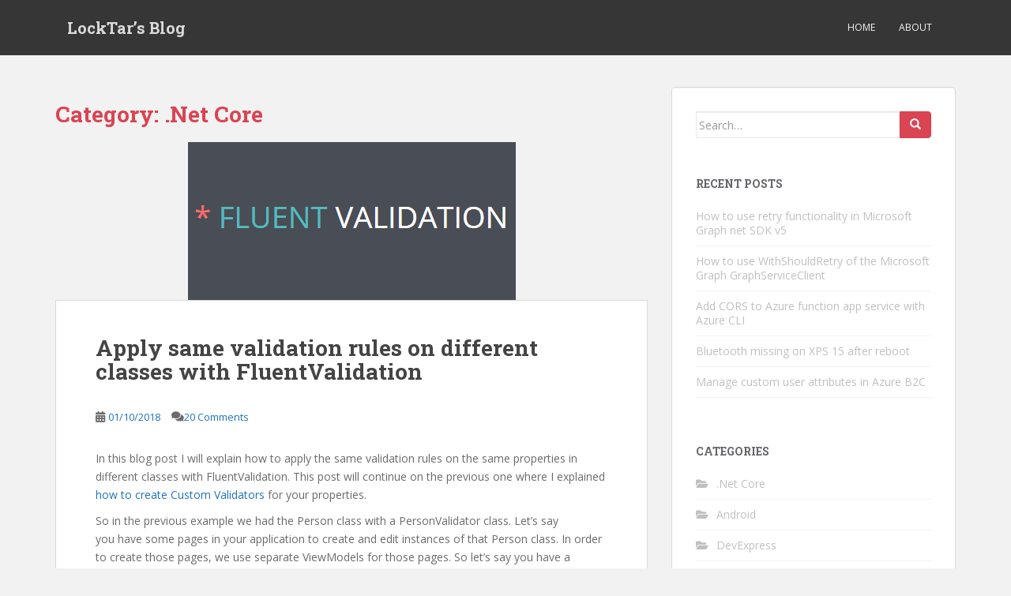

--- FILE ---
content_type: text/html; charset=UTF-8
request_url: https://www.locktar.nl/category/programming/net-core/
body_size: 15799
content:
<!doctype html>
<!--[if !IE]>
<html class="no-js non-ie" lang="en"> <![endif]-->
<!--[if IE 7 ]>
<html class="no-js ie7" lang="en"> <![endif]-->
<!--[if IE 8 ]>
<html class="no-js ie8" lang="en"> <![endif]-->
<!--[if IE 9 ]>
<html class="no-js ie9" lang="en"> <![endif]-->
<!--[if gt IE 9]><!-->
<html class="no-js" lang="en"> <!--<![endif]-->
<head>
<meta charset="UTF-8">
<meta name="viewport" content="width=device-width, initial-scale=1">
<meta name="theme-color" content="">
<link rel="profile" href="https://gmpg.org/xfn/11">

<title>.Net Core &#8211; LockTar&#8217;s Blog</title>
<meta name='robots' content='max-image-preview:large' />
	<style>img:is([sizes="auto" i], [sizes^="auto," i]) { contain-intrinsic-size: 3000px 1500px }</style>
	<link rel='dns-prefetch' href='//stats.wp.com' />
<link rel='dns-prefetch' href='//fonts.googleapis.com' />
<link rel='dns-prefetch' href='//v0.wordpress.com' />
<link rel='dns-prefetch' href='//jetpack.wordpress.com' />
<link rel='dns-prefetch' href='//s0.wp.com' />
<link rel='dns-prefetch' href='//public-api.wordpress.com' />
<link rel='dns-prefetch' href='//0.gravatar.com' />
<link rel='dns-prefetch' href='//1.gravatar.com' />
<link rel='dns-prefetch' href='//2.gravatar.com' />
<link rel='dns-prefetch' href='//widgets.wp.com' />
<link rel="alternate" type="application/rss+xml" title="LockTar&#039;s Blog &raquo; Feed" href="https://www.locktar.nl/feed/" />
<link rel="alternate" type="application/rss+xml" title="LockTar&#039;s Blog &raquo; Comments Feed" href="https://www.locktar.nl/comments/feed/" />
<link rel="alternate" type="application/rss+xml" title="LockTar&#039;s Blog &raquo; .Net Core Category Feed" href="https://www.locktar.nl/category/programming/net-core/feed/" />
		<!-- This site uses the Google Analytics by ExactMetrics plugin v8.3.2 - Using Analytics tracking - https://www.exactmetrics.com/ -->
		<!-- Note: ExactMetrics is not currently configured on this site. The site owner needs to authenticate with Google Analytics in the ExactMetrics settings panel. -->
					<!-- No tracking code set -->
				<!-- / Google Analytics by ExactMetrics -->
		<script type="text/javascript">
/* <![CDATA[ */
window._wpemojiSettings = {"baseUrl":"https:\/\/s.w.org\/images\/core\/emoji\/15.0.3\/72x72\/","ext":".png","svgUrl":"https:\/\/s.w.org\/images\/core\/emoji\/15.0.3\/svg\/","svgExt":".svg","source":{"concatemoji":"https:\/\/www.locktar.nl\/wp-includes\/js\/wp-emoji-release.min.js?ver=6.7.4"}};
/*! This file is auto-generated */
!function(i,n){var o,s,e;function c(e){try{var t={supportTests:e,timestamp:(new Date).valueOf()};sessionStorage.setItem(o,JSON.stringify(t))}catch(e){}}function p(e,t,n){e.clearRect(0,0,e.canvas.width,e.canvas.height),e.fillText(t,0,0);var t=new Uint32Array(e.getImageData(0,0,e.canvas.width,e.canvas.height).data),r=(e.clearRect(0,0,e.canvas.width,e.canvas.height),e.fillText(n,0,0),new Uint32Array(e.getImageData(0,0,e.canvas.width,e.canvas.height).data));return t.every(function(e,t){return e===r[t]})}function u(e,t,n){switch(t){case"flag":return n(e,"\ud83c\udff3\ufe0f\u200d\u26a7\ufe0f","\ud83c\udff3\ufe0f\u200b\u26a7\ufe0f")?!1:!n(e,"\ud83c\uddfa\ud83c\uddf3","\ud83c\uddfa\u200b\ud83c\uddf3")&&!n(e,"\ud83c\udff4\udb40\udc67\udb40\udc62\udb40\udc65\udb40\udc6e\udb40\udc67\udb40\udc7f","\ud83c\udff4\u200b\udb40\udc67\u200b\udb40\udc62\u200b\udb40\udc65\u200b\udb40\udc6e\u200b\udb40\udc67\u200b\udb40\udc7f");case"emoji":return!n(e,"\ud83d\udc26\u200d\u2b1b","\ud83d\udc26\u200b\u2b1b")}return!1}function f(e,t,n){var r="undefined"!=typeof WorkerGlobalScope&&self instanceof WorkerGlobalScope?new OffscreenCanvas(300,150):i.createElement("canvas"),a=r.getContext("2d",{willReadFrequently:!0}),o=(a.textBaseline="top",a.font="600 32px Arial",{});return e.forEach(function(e){o[e]=t(a,e,n)}),o}function t(e){var t=i.createElement("script");t.src=e,t.defer=!0,i.head.appendChild(t)}"undefined"!=typeof Promise&&(o="wpEmojiSettingsSupports",s=["flag","emoji"],n.supports={everything:!0,everythingExceptFlag:!0},e=new Promise(function(e){i.addEventListener("DOMContentLoaded",e,{once:!0})}),new Promise(function(t){var n=function(){try{var e=JSON.parse(sessionStorage.getItem(o));if("object"==typeof e&&"number"==typeof e.timestamp&&(new Date).valueOf()<e.timestamp+604800&&"object"==typeof e.supportTests)return e.supportTests}catch(e){}return null}();if(!n){if("undefined"!=typeof Worker&&"undefined"!=typeof OffscreenCanvas&&"undefined"!=typeof URL&&URL.createObjectURL&&"undefined"!=typeof Blob)try{var e="postMessage("+f.toString()+"("+[JSON.stringify(s),u.toString(),p.toString()].join(",")+"));",r=new Blob([e],{type:"text/javascript"}),a=new Worker(URL.createObjectURL(r),{name:"wpTestEmojiSupports"});return void(a.onmessage=function(e){c(n=e.data),a.terminate(),t(n)})}catch(e){}c(n=f(s,u,p))}t(n)}).then(function(e){for(var t in e)n.supports[t]=e[t],n.supports.everything=n.supports.everything&&n.supports[t],"flag"!==t&&(n.supports.everythingExceptFlag=n.supports.everythingExceptFlag&&n.supports[t]);n.supports.everythingExceptFlag=n.supports.everythingExceptFlag&&!n.supports.flag,n.DOMReady=!1,n.readyCallback=function(){n.DOMReady=!0}}).then(function(){return e}).then(function(){var e;n.supports.everything||(n.readyCallback(),(e=n.source||{}).concatemoji?t(e.concatemoji):e.wpemoji&&e.twemoji&&(t(e.twemoji),t(e.wpemoji)))}))}((window,document),window._wpemojiSettings);
/* ]]> */
</script>
<style id='wp-emoji-styles-inline-css' type='text/css'>

	img.wp-smiley, img.emoji {
		display: inline !important;
		border: none !important;
		box-shadow: none !important;
		height: 1em !important;
		width: 1em !important;
		margin: 0 0.07em !important;
		vertical-align: -0.1em !important;
		background: none !important;
		padding: 0 !important;
	}
</style>
<link rel='stylesheet' id='wp-block-library-css' href='https://www.locktar.nl/wp-includes/css/dist/block-library/style.min.css?ver=6.7.4' type='text/css' media='all' />
<link rel='stylesheet' id='mediaelement-css' href='https://www.locktar.nl/wp-includes/js/mediaelement/mediaelementplayer-legacy.min.css?ver=4.2.17' type='text/css' media='all' />
<link rel='stylesheet' id='wp-mediaelement-css' href='https://www.locktar.nl/wp-includes/js/mediaelement/wp-mediaelement.min.css?ver=6.7.4' type='text/css' media='all' />
<style id='jetpack-sharing-buttons-style-inline-css' type='text/css'>
.jetpack-sharing-buttons__services-list{display:flex;flex-direction:row;flex-wrap:wrap;gap:0;list-style-type:none;margin:5px;padding:0}.jetpack-sharing-buttons__services-list.has-small-icon-size{font-size:12px}.jetpack-sharing-buttons__services-list.has-normal-icon-size{font-size:16px}.jetpack-sharing-buttons__services-list.has-large-icon-size{font-size:24px}.jetpack-sharing-buttons__services-list.has-huge-icon-size{font-size:36px}@media print{.jetpack-sharing-buttons__services-list{display:none!important}}.editor-styles-wrapper .wp-block-jetpack-sharing-buttons{gap:0;padding-inline-start:0}ul.jetpack-sharing-buttons__services-list.has-background{padding:1.25em 2.375em}
</style>
<style id='classic-theme-styles-inline-css' type='text/css'>
/*! This file is auto-generated */
.wp-block-button__link{color:#fff;background-color:#32373c;border-radius:9999px;box-shadow:none;text-decoration:none;padding:calc(.667em + 2px) calc(1.333em + 2px);font-size:1.125em}.wp-block-file__button{background:#32373c;color:#fff;text-decoration:none}
</style>
<style id='global-styles-inline-css' type='text/css'>
:root{--wp--preset--aspect-ratio--square: 1;--wp--preset--aspect-ratio--4-3: 4/3;--wp--preset--aspect-ratio--3-4: 3/4;--wp--preset--aspect-ratio--3-2: 3/2;--wp--preset--aspect-ratio--2-3: 2/3;--wp--preset--aspect-ratio--16-9: 16/9;--wp--preset--aspect-ratio--9-16: 9/16;--wp--preset--color--black: #000000;--wp--preset--color--cyan-bluish-gray: #abb8c3;--wp--preset--color--white: #ffffff;--wp--preset--color--pale-pink: #f78da7;--wp--preset--color--vivid-red: #cf2e2e;--wp--preset--color--luminous-vivid-orange: #ff6900;--wp--preset--color--luminous-vivid-amber: #fcb900;--wp--preset--color--light-green-cyan: #7bdcb5;--wp--preset--color--vivid-green-cyan: #00d084;--wp--preset--color--pale-cyan-blue: #8ed1fc;--wp--preset--color--vivid-cyan-blue: #0693e3;--wp--preset--color--vivid-purple: #9b51e0;--wp--preset--gradient--vivid-cyan-blue-to-vivid-purple: linear-gradient(135deg,rgba(6,147,227,1) 0%,rgb(155,81,224) 100%);--wp--preset--gradient--light-green-cyan-to-vivid-green-cyan: linear-gradient(135deg,rgb(122,220,180) 0%,rgb(0,208,130) 100%);--wp--preset--gradient--luminous-vivid-amber-to-luminous-vivid-orange: linear-gradient(135deg,rgba(252,185,0,1) 0%,rgba(255,105,0,1) 100%);--wp--preset--gradient--luminous-vivid-orange-to-vivid-red: linear-gradient(135deg,rgba(255,105,0,1) 0%,rgb(207,46,46) 100%);--wp--preset--gradient--very-light-gray-to-cyan-bluish-gray: linear-gradient(135deg,rgb(238,238,238) 0%,rgb(169,184,195) 100%);--wp--preset--gradient--cool-to-warm-spectrum: linear-gradient(135deg,rgb(74,234,220) 0%,rgb(151,120,209) 20%,rgb(207,42,186) 40%,rgb(238,44,130) 60%,rgb(251,105,98) 80%,rgb(254,248,76) 100%);--wp--preset--gradient--blush-light-purple: linear-gradient(135deg,rgb(255,206,236) 0%,rgb(152,150,240) 100%);--wp--preset--gradient--blush-bordeaux: linear-gradient(135deg,rgb(254,205,165) 0%,rgb(254,45,45) 50%,rgb(107,0,62) 100%);--wp--preset--gradient--luminous-dusk: linear-gradient(135deg,rgb(255,203,112) 0%,rgb(199,81,192) 50%,rgb(65,88,208) 100%);--wp--preset--gradient--pale-ocean: linear-gradient(135deg,rgb(255,245,203) 0%,rgb(182,227,212) 50%,rgb(51,167,181) 100%);--wp--preset--gradient--electric-grass: linear-gradient(135deg,rgb(202,248,128) 0%,rgb(113,206,126) 100%);--wp--preset--gradient--midnight: linear-gradient(135deg,rgb(2,3,129) 0%,rgb(40,116,252) 100%);--wp--preset--font-size--small: 13px;--wp--preset--font-size--medium: 20px;--wp--preset--font-size--large: 36px;--wp--preset--font-size--x-large: 42px;--wp--preset--spacing--20: 0.44rem;--wp--preset--spacing--30: 0.67rem;--wp--preset--spacing--40: 1rem;--wp--preset--spacing--50: 1.5rem;--wp--preset--spacing--60: 2.25rem;--wp--preset--spacing--70: 3.38rem;--wp--preset--spacing--80: 5.06rem;--wp--preset--shadow--natural: 6px 6px 9px rgba(0, 0, 0, 0.2);--wp--preset--shadow--deep: 12px 12px 50px rgba(0, 0, 0, 0.4);--wp--preset--shadow--sharp: 6px 6px 0px rgba(0, 0, 0, 0.2);--wp--preset--shadow--outlined: 6px 6px 0px -3px rgba(255, 255, 255, 1), 6px 6px rgba(0, 0, 0, 1);--wp--preset--shadow--crisp: 6px 6px 0px rgba(0, 0, 0, 1);}:where(.is-layout-flex){gap: 0.5em;}:where(.is-layout-grid){gap: 0.5em;}body .is-layout-flex{display: flex;}.is-layout-flex{flex-wrap: wrap;align-items: center;}.is-layout-flex > :is(*, div){margin: 0;}body .is-layout-grid{display: grid;}.is-layout-grid > :is(*, div){margin: 0;}:where(.wp-block-columns.is-layout-flex){gap: 2em;}:where(.wp-block-columns.is-layout-grid){gap: 2em;}:where(.wp-block-post-template.is-layout-flex){gap: 1.25em;}:where(.wp-block-post-template.is-layout-grid){gap: 1.25em;}.has-black-color{color: var(--wp--preset--color--black) !important;}.has-cyan-bluish-gray-color{color: var(--wp--preset--color--cyan-bluish-gray) !important;}.has-white-color{color: var(--wp--preset--color--white) !important;}.has-pale-pink-color{color: var(--wp--preset--color--pale-pink) !important;}.has-vivid-red-color{color: var(--wp--preset--color--vivid-red) !important;}.has-luminous-vivid-orange-color{color: var(--wp--preset--color--luminous-vivid-orange) !important;}.has-luminous-vivid-amber-color{color: var(--wp--preset--color--luminous-vivid-amber) !important;}.has-light-green-cyan-color{color: var(--wp--preset--color--light-green-cyan) !important;}.has-vivid-green-cyan-color{color: var(--wp--preset--color--vivid-green-cyan) !important;}.has-pale-cyan-blue-color{color: var(--wp--preset--color--pale-cyan-blue) !important;}.has-vivid-cyan-blue-color{color: var(--wp--preset--color--vivid-cyan-blue) !important;}.has-vivid-purple-color{color: var(--wp--preset--color--vivid-purple) !important;}.has-black-background-color{background-color: var(--wp--preset--color--black) !important;}.has-cyan-bluish-gray-background-color{background-color: var(--wp--preset--color--cyan-bluish-gray) !important;}.has-white-background-color{background-color: var(--wp--preset--color--white) !important;}.has-pale-pink-background-color{background-color: var(--wp--preset--color--pale-pink) !important;}.has-vivid-red-background-color{background-color: var(--wp--preset--color--vivid-red) !important;}.has-luminous-vivid-orange-background-color{background-color: var(--wp--preset--color--luminous-vivid-orange) !important;}.has-luminous-vivid-amber-background-color{background-color: var(--wp--preset--color--luminous-vivid-amber) !important;}.has-light-green-cyan-background-color{background-color: var(--wp--preset--color--light-green-cyan) !important;}.has-vivid-green-cyan-background-color{background-color: var(--wp--preset--color--vivid-green-cyan) !important;}.has-pale-cyan-blue-background-color{background-color: var(--wp--preset--color--pale-cyan-blue) !important;}.has-vivid-cyan-blue-background-color{background-color: var(--wp--preset--color--vivid-cyan-blue) !important;}.has-vivid-purple-background-color{background-color: var(--wp--preset--color--vivid-purple) !important;}.has-black-border-color{border-color: var(--wp--preset--color--black) !important;}.has-cyan-bluish-gray-border-color{border-color: var(--wp--preset--color--cyan-bluish-gray) !important;}.has-white-border-color{border-color: var(--wp--preset--color--white) !important;}.has-pale-pink-border-color{border-color: var(--wp--preset--color--pale-pink) !important;}.has-vivid-red-border-color{border-color: var(--wp--preset--color--vivid-red) !important;}.has-luminous-vivid-orange-border-color{border-color: var(--wp--preset--color--luminous-vivid-orange) !important;}.has-luminous-vivid-amber-border-color{border-color: var(--wp--preset--color--luminous-vivid-amber) !important;}.has-light-green-cyan-border-color{border-color: var(--wp--preset--color--light-green-cyan) !important;}.has-vivid-green-cyan-border-color{border-color: var(--wp--preset--color--vivid-green-cyan) !important;}.has-pale-cyan-blue-border-color{border-color: var(--wp--preset--color--pale-cyan-blue) !important;}.has-vivid-cyan-blue-border-color{border-color: var(--wp--preset--color--vivid-cyan-blue) !important;}.has-vivid-purple-border-color{border-color: var(--wp--preset--color--vivid-purple) !important;}.has-vivid-cyan-blue-to-vivid-purple-gradient-background{background: var(--wp--preset--gradient--vivid-cyan-blue-to-vivid-purple) !important;}.has-light-green-cyan-to-vivid-green-cyan-gradient-background{background: var(--wp--preset--gradient--light-green-cyan-to-vivid-green-cyan) !important;}.has-luminous-vivid-amber-to-luminous-vivid-orange-gradient-background{background: var(--wp--preset--gradient--luminous-vivid-amber-to-luminous-vivid-orange) !important;}.has-luminous-vivid-orange-to-vivid-red-gradient-background{background: var(--wp--preset--gradient--luminous-vivid-orange-to-vivid-red) !important;}.has-very-light-gray-to-cyan-bluish-gray-gradient-background{background: var(--wp--preset--gradient--very-light-gray-to-cyan-bluish-gray) !important;}.has-cool-to-warm-spectrum-gradient-background{background: var(--wp--preset--gradient--cool-to-warm-spectrum) !important;}.has-blush-light-purple-gradient-background{background: var(--wp--preset--gradient--blush-light-purple) !important;}.has-blush-bordeaux-gradient-background{background: var(--wp--preset--gradient--blush-bordeaux) !important;}.has-luminous-dusk-gradient-background{background: var(--wp--preset--gradient--luminous-dusk) !important;}.has-pale-ocean-gradient-background{background: var(--wp--preset--gradient--pale-ocean) !important;}.has-electric-grass-gradient-background{background: var(--wp--preset--gradient--electric-grass) !important;}.has-midnight-gradient-background{background: var(--wp--preset--gradient--midnight) !important;}.has-small-font-size{font-size: var(--wp--preset--font-size--small) !important;}.has-medium-font-size{font-size: var(--wp--preset--font-size--medium) !important;}.has-large-font-size{font-size: var(--wp--preset--font-size--large) !important;}.has-x-large-font-size{font-size: var(--wp--preset--font-size--x-large) !important;}
:where(.wp-block-post-template.is-layout-flex){gap: 1.25em;}:where(.wp-block-post-template.is-layout-grid){gap: 1.25em;}
:where(.wp-block-columns.is-layout-flex){gap: 2em;}:where(.wp-block-columns.is-layout-grid){gap: 2em;}
:root :where(.wp-block-pullquote){font-size: 1.5em;line-height: 1.6;}
</style>
<link rel='stylesheet' id='sparkling-bootstrap-css' href='https://www.locktar.nl/wp-content/themes/sparkling/assets/css/bootstrap.min.css?ver=6.7.4' type='text/css' media='all' />
<link rel='stylesheet' id='sparkling-icons-css' href='https://www.locktar.nl/wp-content/themes/sparkling/assets/css/fontawesome-all.min.css?ver=5.1.1.' type='text/css' media='all' />
<link rel='stylesheet' id='sparkling-fonts-css' href='//fonts.googleapis.com/css?family=Open+Sans%3A400italic%2C400%2C600%2C700%7CRoboto+Slab%3A400%2C300%2C700&#038;ver=6.7.4' type='text/css' media='all' />
<link rel='stylesheet' id='sparkling-style-css' href='https://www.locktar.nl/wp-content/themes/sparkling/style.css?ver=2.4.2' type='text/css' media='all' />
<link rel='stylesheet' id='jetpack_likes-css' href='https://www.locktar.nl/wp-content/plugins/jetpack/modules/likes/style.css?ver=14.3' type='text/css' media='all' />
<style id='akismet-widget-style-inline-css' type='text/css'>

			.a-stats {
				--akismet-color-mid-green: #357b49;
				--akismet-color-white: #fff;
				--akismet-color-light-grey: #f6f7f7;

				max-width: 350px;
				width: auto;
			}

			.a-stats * {
				all: unset;
				box-sizing: border-box;
			}

			.a-stats strong {
				font-weight: 600;
			}

			.a-stats a.a-stats__link,
			.a-stats a.a-stats__link:visited,
			.a-stats a.a-stats__link:active {
				background: var(--akismet-color-mid-green);
				border: none;
				box-shadow: none;
				border-radius: 8px;
				color: var(--akismet-color-white);
				cursor: pointer;
				display: block;
				font-family: -apple-system, BlinkMacSystemFont, 'Segoe UI', 'Roboto', 'Oxygen-Sans', 'Ubuntu', 'Cantarell', 'Helvetica Neue', sans-serif;
				font-weight: 500;
				padding: 12px;
				text-align: center;
				text-decoration: none;
				transition: all 0.2s ease;
			}

			/* Extra specificity to deal with TwentyTwentyOne focus style */
			.widget .a-stats a.a-stats__link:focus {
				background: var(--akismet-color-mid-green);
				color: var(--akismet-color-white);
				text-decoration: none;
			}

			.a-stats a.a-stats__link:hover {
				filter: brightness(110%);
				box-shadow: 0 4px 12px rgba(0, 0, 0, 0.06), 0 0 2px rgba(0, 0, 0, 0.16);
			}

			.a-stats .count {
				color: var(--akismet-color-white);
				display: block;
				font-size: 1.5em;
				line-height: 1.4;
				padding: 0 13px;
				white-space: nowrap;
			}
		
</style>
<link rel='stylesheet' id='jetpack-subscriptions-css' href='https://www.locktar.nl/wp-content/plugins/jetpack/modules/subscriptions/subscriptions.css?ver=14.3' type='text/css' media='all' />
<link rel='stylesheet' id='enlighterjs-css' href='https://www.locktar.nl/wp-content/plugins/enlighter/cache/enlighterjs.min.css?ver=QEg/3zjhU9iLclQ' type='text/css' media='all' />
<script type="text/javascript" src="https://www.locktar.nl/wp-includes/js/jquery/jquery.min.js?ver=3.7.1" id="jquery-core-js"></script>
<script type="text/javascript" src="https://www.locktar.nl/wp-includes/js/jquery/jquery-migrate.min.js?ver=3.4.1" id="jquery-migrate-js"></script>
<script type="text/javascript" src="https://www.locktar.nl/wp-content/themes/sparkling/assets/js/vendor/bootstrap.min.js?ver=6.7.4" id="sparkling-bootstrapjs-js"></script>
<script type="text/javascript" src="https://www.locktar.nl/wp-content/themes/sparkling/assets/js/functions.js?ver=20180503" id="sparkling-functions-js"></script>
<link rel="https://api.w.org/" href="https://www.locktar.nl/wp-json/" /><link rel="alternate" title="JSON" type="application/json" href="https://www.locktar.nl/wp-json/wp/v2/categories/158" /><link rel="EditURI" type="application/rsd+xml" title="RSD" href="https://www.locktar.nl/xmlrpc.php?rsd" />
<meta name="generator" content="WordPress 6.7.4" />
	<style>img#wpstats{display:none}</style>
		<style type="text/css">a, #infinite-handle span, #secondary .widget .post-content a, .entry-meta a {color:#1e73be}a:hover, a:focus, a:active, #secondary .widget .post-content a:hover, #secondary .widget .post-content a:focus, .woocommerce nav.woocommerce-pagination ul li a:focus, .woocommerce nav.woocommerce-pagination ul li a:hover, .woocommerce nav.woocommerce-pagination ul li span.current, #secondary .widget a:hover, #secondary .widget a:focus {color: #0769bf;}.navbar-default .navbar-nav > li:hover > a, .navbar-default .navbar-nav > li:focus-within > a, .navbar-nav > li:hover > .caret, .navbar-nav > li:focus-within > .caret, .navbar-default .navbar-nav.sparkling-mobile-menu > li.open > a, .navbar-default .navbar-nav.sparkling-mobile-menu > li.open > .caret, .navbar-default .navbar-nav > li:hover, .navbar-default .navbar-nav > li:focus-within, .navbar-default .navbar-nav > .active > a, .navbar-default .navbar-nav > .active > .caret, .navbar-default .navbar-nav > .active > a:hover, .navbar-default .navbar-nav > .active > a:focus, .navbar-default .navbar-nav > li > a:hover, .navbar-default .navbar-nav > li > a:focus, .navbar-default .navbar-nav > .open > a, .navbar-default .navbar-nav > .open > a:hover, .navbar-default .navbar-nav > .open > a:focus {color: #1e73be;}@media (max-width: 767px){ .navbar-default .navbar-nav > li.open > a, .navbar-default .navbar-nav > li.open > .caret { color: #1e73be !important; } }body, .entry-content {color:#6B6B6B}.entry-content {font-family: Open Sans;}.entry-content {font-size:14px}.entry-content {font-weight:normal}</style><style type="text/css">.recentcomments a{display:inline !important;padding:0 !important;margin:0 !important;}</style>		<style type="text/css">
				.navbar > .container .navbar-brand {
			color: #dadada;
		}
		</style>
	
<!-- Jetpack Open Graph Tags -->
<meta property="og:type" content="website" />
<meta property="og:title" content=".Net Core &#8211; LockTar&#8217;s Blog" />
<meta property="og:url" content="https://www.locktar.nl/category/programming/net-core/" />
<meta property="og:site_name" content="LockTar&#039;s Blog" />
<meta property="og:image" content="https://www.locktar.nl/wp-content/uploads/2018/02/Favicon.png" />
<meta property="og:image:width" content="255" />
<meta property="og:image:height" content="255" />
<meta property="og:image:alt" content="" />

<!-- End Jetpack Open Graph Tags -->
<link rel="icon" href="https://www.locktar.nl/wp-content/uploads/2018/02/Favicon-60x60.png" sizes="32x32" />
<link rel="icon" href="https://www.locktar.nl/wp-content/uploads/2018/02/Favicon.png" sizes="192x192" />
<link rel="apple-touch-icon" href="https://www.locktar.nl/wp-content/uploads/2018/02/Favicon.png" />
<meta name="msapplication-TileImage" content="https://www.locktar.nl/wp-content/uploads/2018/02/Favicon.png" />

</head>

<body class="archive category category-net-core category-158">
	<a class="sr-only sr-only-focusable" href="#content">Skip to main content</a>
<div id="page" class="hfeed site">

	<header id="masthead" class="site-header" role="banner">
		<nav class="navbar navbar-default
		" role="navigation">
			<div class="container">
				<div class="row">
					<div class="site-navigation-inner col-sm-12">
						<div class="navbar-header">


														<div id="logo">
															<p class="site-name">																		<a class="navbar-brand" href="https://www.locktar.nl/" title="LockTar&#8217;s Blog" rel="home">LockTar&#8217;s Blog</a>
																</p>																													</div><!-- end of #logo -->

							<button type="button" class="btn navbar-toggle" data-toggle="collapse" data-target=".navbar-ex1-collapse">
								<span class="sr-only">Toggle navigation</span>
								<span class="icon-bar"></span>
								<span class="icon-bar"></span>
								<span class="icon-bar"></span>
							</button>
						</div>



						<div class="collapse navbar-collapse navbar-ex1-collapse"><ul id="menu-menu" class="nav navbar-nav"><li id="menu-item-485" class="menu-item menu-item-type-custom menu-item-object-custom menu-item-485"><a href="https://locktar.nl">Home</a></li>
<li id="menu-item-282" class="menu-item menu-item-type-post_type menu-item-object-page menu-item-282"><a title="About Ralph Jansen" href="https://www.locktar.nl/about/">About</a></li>
</ul></div>


					</div>
				</div>
			</div>
		</nav><!-- .site-navigation -->
	</header><!-- #masthead -->

	<div id="content" class="site-content">

		<div class="top-section">
								</div>

		<div class="container main-content-area">
						<div class="row pull-left">
				<div class="main-content-inner col-sm-12 col-md-8">

	 <div id="primary" class="content-area">
		 <main id="main" class="site-main" role="main">

			
				<header class="page-header">
					<h1 class="page-title">Category: <span>.Net Core</span></h1>				</header><!-- .page-header -->

				
<article id="post-643" class="post-643 post type-post status-publish format-standard has-post-thumbnail hentry category-net-core tag-asp-net-core tag-fluentvalidation">
	<div class="blog-item-wrap">
				<a href="https://www.locktar.nl/programming/net-core/apply-same-validation-rules-on-different-classes-with-fluentvalidation/" title="Apply same validation rules on different classes with FluentValidation" >
				<img width="415" height="200" src="https://www.locktar.nl/wp-content/uploads/2018/07/FluentValidation.png" class="single-featured wp-post-image" alt="" decoding="async" fetchpriority="high" srcset="https://www.locktar.nl/wp-content/uploads/2018/07/FluentValidation.png 415w, https://www.locktar.nl/wp-content/uploads/2018/07/FluentValidation-300x145.png 300w" sizes="(max-width: 415px) 100vw, 415px" />			</a>
		<div class="post-inner-content">
			<header class="entry-header page-header">

				<h2 class="entry-title"><a href="https://www.locktar.nl/programming/net-core/apply-same-validation-rules-on-different-classes-with-fluentvalidation/" rel="bookmark">Apply same validation rules on different classes with FluentValidation</a></h2>

								<div class="entry-meta">
					<span class="posted-on"><i class="fa fa-calendar-alt"></i> <a href="https://www.locktar.nl/programming/net-core/apply-same-validation-rules-on-different-classes-with-fluentvalidation/" rel="bookmark"><time class="entry-date published" datetime="2018-10-01T09:19:05+02:00">01/10/2018</time><time class="updated" datetime="2021-06-02T09:03:57+02:00">02/06/2021</time></a></span><span class="byline"> <i class="fa fa-user"></i> <span class="author vcard"><a class="url fn n" href="https://www.locktar.nl/author/admin/">Ralph Jansen</a></span></span>				<span class="comments-link"><i class="fa fa-comments"></i><a href="https://www.locktar.nl/programming/net-core/apply-same-validation-rules-on-different-classes-with-fluentvalidation/#comments">20 Comments</a></span>
				
				
				</div><!-- .entry-meta -->
							</header><!-- .entry-header -->

						<div class="entry-content">

				
<p>In this blog post I will explain how to apply the same validation rules on the same properties in different classes with FluentValidation. This post will continue on the previous one where I explained <a href="https://www.locktar.nl/programming/net-core/creating-custom-validators-with-fluentvalidation/">how to create Custom Validators</a> for your properties.</p>



<p>So in the previous example we had the Person class with a PersonValidator class. Let&#8217;s say you&nbsp;have some pages in your application to create and edit instances of that Person class. In order to create those pages, we use separate ViewModels for those pages. So let&#8217;s say you have a PersonCreateViewModel and a PersonEditViewModel. In this way, you have 3 classes with the same validation rules, because in example the property FirstName is the same in all those classes. If the validation rules of the FirstName changes (in example the MaxLength changes) you have to change the rules on 3 different places. If you forget to change it on one place a new bug is introduced.</p>



<h2 class="wp-block-heading">Reuse validators for property</h2>



<p>In order to reuse the validators we are going to extend the&nbsp;static CustomValidators class from our <a href="https://www.locktar.nl/programming/net-core/creating-custom-validators-with-fluentvalidation/">previous post</a>. Again we are creating an extension method but now for the FirstName property. We put all the validation rules that we have for this FirstName in this custom validator. The end result will than be the following:</p>



<pre class="EnlighterJSRAW" data-enlighter-language="csharp" data-enlighter-theme="" data-enlighter-highlight="" data-enlighter-linenumbers="" data-enlighter-lineoffset="" data-enlighter-title="" data-enlighter-group="">public static IRuleBuilderOptions&amp;lt;T, string&amp;gt; FirstNameValidation&amp;lt;T&amp;gt;(this IRuleBuilder&amp;lt;T, string&amp;gt; rule)
{
    return rule
        .NotEmpty()
        .NotNull()
        .MaximumLength(30)
        .NotStartWithWhiteSpace()
        .NotEndWithWhiteSpace();
}</pre>



<p>We can now change the&nbsp;PersonValidator (and&nbsp;PersonCreateViewModel and PersonEditViewModel) to use the power of the new FirstNameValidation extension method. The end result will than be the following:</p>



<pre class="EnlighterJSRAW" data-enlighter-language="csharp" data-enlighter-theme="" data-enlighter-highlight="" data-enlighter-linenumbers="" data-enlighter-lineoffset="" data-enlighter-title="" data-enlighter-group="">public class PersonValidator : AbstractValidator&amp;lt;Person&amp;gt;
{
    public PersonValidator()
    {        
        RuleFor(e =&amp;gt; e.FirstName).FirstNameValidation();
        RuleFor(e =&amp;gt; e.LastName).LastNameValidation();
    }
}</pre>



<p>The PersonValidator class is now smaller and easier to read. The cool thing as well is that you can combine your custom FirstNameValidation extension method with your other extension methods as well. So when you have in example slightly different validation rules for your create and edit viewmodels you can use in example the FirstNameValidation method for the generic rules and add the specific rules in the particular validator class. See the following example where the edit viewmodel has extra validation rules:</p>



<pre class="EnlighterJSRAW" data-enlighter-language="csharp" data-enlighter-theme="" data-enlighter-highlight="" data-enlighter-linenumbers="" data-enlighter-lineoffset="" data-enlighter-title="" data-enlighter-group="">public class PersonCreateViewModelValidator : AbstractValidator&amp;lt;PersonCreateViewModel&amp;gt;
{
    public PersonValidator()
    {        
        RuleFor(e =&amp;gt; e.FirstName).FirstNameValidation();
        RuleFor(e =&amp;gt; e.LastName).LastNameValidation();
    }
}

public class PersonEditViewModelValidator : AbstractValidator&amp;lt;PersonEditViewModel&amp;gt;
{
    public PersonValidator()
    {        
        RuleFor(e =&amp;gt; e.FirstName).FirstNameValidation().NotContainWhiteSpace();
        RuleFor(e =&amp;gt; e.LastName).LastNameValidation();
    }
}</pre>



<h2 class="wp-block-heading">Conclusion</h2>



<p>Reusing validators saves you a lot of time and duplicate code. This will eventually result in less bugs. Nice is as well that your validator classes like the PersonValidator class is easier to read because it isn&#8217;t that long.</p>

							</div><!-- .entry-content -->
					</div>
	</div>
</article><!-- #post-## -->

<article id="post-640" class="post-640 post type-post status-publish format-standard has-post-thumbnail hentry category-net-core tag-asp-net-core tag-fluentvalidation">
	<div class="blog-item-wrap">
				<a href="https://www.locktar.nl/programming/net-core/creating-custom-validators-with-fluentvalidation/" title="Creating custom validators with FluentValidation" >
				<img width="415" height="200" src="https://www.locktar.nl/wp-content/uploads/2018/07/FluentValidation.png" class="single-featured wp-post-image" alt="" decoding="async" srcset="https://www.locktar.nl/wp-content/uploads/2018/07/FluentValidation.png 415w, https://www.locktar.nl/wp-content/uploads/2018/07/FluentValidation-300x145.png 300w" sizes="(max-width: 415px) 100vw, 415px" />			</a>
		<div class="post-inner-content">
			<header class="entry-header page-header">

				<h2 class="entry-title"><a href="https://www.locktar.nl/programming/net-core/creating-custom-validators-with-fluentvalidation/" rel="bookmark">Creating custom validators with FluentValidation</a></h2>

								<div class="entry-meta">
					<span class="posted-on"><i class="fa fa-calendar-alt"></i> <a href="https://www.locktar.nl/programming/net-core/creating-custom-validators-with-fluentvalidation/" rel="bookmark"><time class="entry-date published" datetime="2018-09-21T12:58:32+02:00">21/09/2018</time><time class="updated" datetime="2021-06-02T09:32:14+02:00">02/06/2021</time></a></span><span class="byline"> <i class="fa fa-user"></i> <span class="author vcard"><a class="url fn n" href="https://www.locktar.nl/author/admin/">Ralph Jansen</a></span></span>				<span class="comments-link"><i class="fa fa-comments"></i><a href="https://www.locktar.nl/programming/net-core/creating-custom-validators-with-fluentvalidation/#comments">2 Comments</a></span>
				
				
				</div><!-- .entry-meta -->
							</header><!-- .entry-header -->

						<div class="entry-content">

				
<p>This blog post will explain how creating custom validators with FluentValidation. A while back I wrote a blog post about <a href="https://www.locktar.nl/programming/net-core/fluentvalidation-in-asp-net-core/">how to start with FluentValidation</a> in your project. In this post we will continue on that foundation.</p>



<p>Let&#8217;s say in example you have the class Person.</p>



<pre class="EnlighterJSRAW" data-enlighter-language="csharp" data-enlighter-theme="" data-enlighter-highlight="" data-enlighter-linenumbers="" data-enlighter-lineoffset="" data-enlighter-title="" data-enlighter-group="">public class Person {
    public int Id { get; set; }     
    public string FirstName { get; set; }     
    public string LastName { get; set; }     
    public DateTime BirthDay { get; set; } 
}</pre>



<p>You need to validate that Person class. So let&#8217;s say, you want to validate the FirstName and LastName property. Those properties are similar to each other because both are name and a string so both could have the same (custom) validators.&nbsp;</p>



<p>So let&#8217;s create a PersonValidator class which of course will validate the Person class.</p>



<pre class="EnlighterJSRAW" data-enlighter-language="csharp" data-enlighter-theme="" data-enlighter-highlight="" data-enlighter-linenumbers="" data-enlighter-lineoffset="" data-enlighter-title="" data-enlighter-group="">public class PersonValidator : AbstractValidator&lt;Person>
{     
    public PersonValidator()  
    {                 
        RuleFor(e => e.FirstName).NotEmpty().MaximumLength(30);
        RuleFor(e => e.LastName).NotEmpty().MaximumLength(30);
    } 
}</pre>



<h2 class="wp-block-heading">Custom Validator</h2>



<p>Now, you want to extend the basic validators. So let&#8217;s say you want a validator that the name must not start with a whitespace. You can validate this on multiple ways but the most logical way is to create a custom validator once and use that validator on multiple places.</p>



<p>Here is the validator for checking whitespaces in the begin or end of a string.</p>



<pre class="EnlighterJSRAW" data-enlighter-language="csharp" data-enlighter-theme="" data-enlighter-highlight="" data-enlighter-linenumbers="" data-enlighter-lineoffset="" data-enlighter-title="" data-enlighter-group="">public static class CustomValidators 
{     
    public static IRuleBuilderOptions&lt;T, string> NotStartWithWhiteSpace&lt;T>(this IRuleBuilder&lt;T, string> ruleBuilder)     
    {         
        return ruleBuilder.Must(m => m != null &amp;&amp; !m.StartsWith(" ")).WithMessage("'{PropertyName}' should not start with whitespace");     
    }     
        
    public static IRuleBuilderOptions&lt;T, string> NotEndWithWhiteSpace&lt;T>(this IRuleBuilder&lt;T, string> ruleBuilder)     
    {         
        return ruleBuilder.Must(m => m != null &amp;&amp; !m.EndsWith(" ")).WithMessage("'{PropertyName}' should not end with whitespace");     
    } 
}</pre>



<p>You can use the custom validators in the PersonValidator in the following way:</p>



<pre class="EnlighterJSRAW" data-enlighter-language="csharp" data-enlighter-theme="" data-enlighter-highlight="" data-enlighter-linenumbers="" data-enlighter-lineoffset="" data-enlighter-title="" data-enlighter-group="">public class PersonValidator : AbstractValidator&lt;Person> 
{     
    public PersonValidator()     
    {                 
        RuleFor(e => e.FirstName).NotEmpty().MaximumLength(30).NotStartWithWhiteSpace().NotEndWithWhiteSpace();         
        RuleFor(e => e.LastName).NotEmpty().MaximumLength(30).NotStartWithWhiteSpace().NotEndWithWhiteSpace();     
    } 
}</pre>



<p>With this above custom validator is validating your objects very easy to do.</p>



<p>In the <a href="https://www.locktar.nl/programming/net-core/apply-same-validation-rules-on-different-classes-with-fluentvalidation/">next blog post</a> we go one step further. I will then show you how to <a href="https://www.locktar.nl/programming/net-core/apply-same-validation-rules-on-different-classes-with-fluentvalidation/">apply the same validation rules on multiple classes</a>.</p>

							</div><!-- .entry-content -->
					</div>
	</div>
</article><!-- #post-## -->

<article id="post-612" class="post-612 post type-post status-publish format-standard has-post-thumbnail hentry category-net-core tag-asp-net-core tag-fluentvalidation">
	<div class="blog-item-wrap">
				<a href="https://www.locktar.nl/programming/net-core/fluentvalidation-in-asp-net-core/" title="FluentValidation in ASP.NET Core" >
				<img width="415" height="200" src="https://www.locktar.nl/wp-content/uploads/2018/07/FluentValidation.png" class="single-featured wp-post-image" alt="" decoding="async" srcset="https://www.locktar.nl/wp-content/uploads/2018/07/FluentValidation.png 415w, https://www.locktar.nl/wp-content/uploads/2018/07/FluentValidation-300x145.png 300w" sizes="(max-width: 415px) 100vw, 415px" />			</a>
		<div class="post-inner-content">
			<header class="entry-header page-header">

				<h2 class="entry-title"><a href="https://www.locktar.nl/programming/net-core/fluentvalidation-in-asp-net-core/" rel="bookmark">FluentValidation in ASP.NET Core</a></h2>

								<div class="entry-meta">
					<span class="posted-on"><i class="fa fa-calendar-alt"></i> <a href="https://www.locktar.nl/programming/net-core/fluentvalidation-in-asp-net-core/" rel="bookmark"><time class="entry-date published" datetime="2018-07-18T10:46:11+02:00">18/07/2018</time><time class="updated" datetime="2021-06-02T09:09:02+02:00">02/06/2021</time></a></span><span class="byline"> <i class="fa fa-user"></i> <span class="author vcard"><a class="url fn n" href="https://www.locktar.nl/author/admin/">Ralph Jansen</a></span></span>				<span class="comments-link"><i class="fa fa-comments"></i><a href="https://www.locktar.nl/programming/net-core/fluentvalidation-in-asp-net-core/#comments">1 Comment</a></span>
				
				
				</div><!-- .entry-meta -->
							</header><!-- .entry-header -->

						<div class="entry-content">

				
<p>FluentValidation is a wonderful validation package that is around for years. Last week I was busy with a new application in ASP.NET core. I wanted to add some validation and didn&#8217;t used FluentValidation in ASP.NET Core before. So I wanted to see if things where changed. This blog post contains some examples from the official <a href="https://fluentvalidation.net/start.html#creating-your-first-validator" target="_blank" rel="noopener">FluentValidation Getting started documentation</a>. In the next blog posts I will go into deeper validation of properties and reusing validators in different models.</p>



<h2 class="wp-block-heading">Installation</h2>



<p>For integration with ASP.NET Core, install the FluentValidation.AspNetCore package:</p>



<pre class="EnlighterJSRAW" data-enlighter-language="powershell" data-enlighter-theme="" data-enlighter-highlight="" data-enlighter-linenumbers="" data-enlighter-lineoffset="" data-enlighter-title="" data-enlighter-group="">Install-Package FluentValidation.AspNetCore</pre>



<h2 class="wp-block-heading">Basic validation</h2>



<p>Using the package is very easy. Let&#8217;s say you have to following class:</p>



<pre class="EnlighterJSRAW" data-enlighter-language="csharp" data-enlighter-theme="" data-enlighter-highlight="" data-enlighter-linenumbers="" data-enlighter-lineoffset="" data-enlighter-title="" data-enlighter-group="">public class Customer {
  public int Id { get; set; }
  public string Surname { get; set; }
  public string Forename { get; set; }
  public decimal Discount { get; set; }
  public string Address { get; set; }
}</pre>



<p>You would define a set of validation rules for this class by inheriting from AbstractValidator:</p>



<pre class="EnlighterJSRAW" data-enlighter-language="csharp" data-enlighter-theme="" data-enlighter-highlight="" data-enlighter-linenumbers="" data-enlighter-lineoffset="" data-enlighter-title="" data-enlighter-group="">using FluentValidation; 

public class CustomerValidator : AbstractValidator&amp;lt;Customer&amp;gt; {
}</pre>



<p>To specify a validation rule for a particular property, call the RuleFor method, passing a lambda expression that indicates the property that you wish to validate. For example, to ensure that the Surname property is not null, the validator class would look like this:</p>



<pre class="EnlighterJSRAW" data-enlighter-language="csharp" data-enlighter-theme="" data-enlighter-highlight="" data-enlighter-linenumbers="" data-enlighter-lineoffset="" data-enlighter-title="" data-enlighter-group="">using FluentValidation;

public class CustomerValidator : AbstractValidator&amp;lt;Customer&amp;gt; {
  public CustomerValidator() {
    RuleFor(customer =&amp;gt; customer.Surname).NotNull();
  }
}</pre>



<p>To run the validator, instantiate the validator object and call the Validate method, passing in the object to validate.</p>



<pre class="EnlighterJSRAW" data-enlighter-language="csharp" data-enlighter-theme="" data-enlighter-highlight="" data-enlighter-linenumbers="" data-enlighter-lineoffset="" data-enlighter-title="" data-enlighter-group="">Customer customer = new Customer();
CustomerValidator validator = new CustomerValidator();

ValidationResult result = validator.Validate(customer);</pre>



<p>The following code would write any validation failures to the console:</p>



<pre class="EnlighterJSRAW" data-enlighter-language="csharp" data-enlighter-theme="" data-enlighter-highlight="" data-enlighter-linenumbers="" data-enlighter-lineoffset="" data-enlighter-title="" data-enlighter-group="">if(! results.IsValid) {
  foreach(var failure in results.Errors) {
    Console.WriteLine("Property " + failure.PropertyName + " failed validation. Error was: " + failure.ErrorMessage);
  }
}</pre>



<h2 class="wp-block-heading">Deeper validation</h2>



<p>In the next blog posts I will go into <a href="https://www.locktar.nl/programming/net-core/creating-custom-validators-with-fluentvalidation/">deeper validation with custom validators</a> for properties and reusing validators in different models.</p>

							</div><!-- .entry-content -->
					</div>
	</div>
</article><!-- #post-## -->

<article id="post-594" class="post-594 post type-post status-publish format-standard has-post-thumbnail hentry category-net-core tag-net-core tag-dotnet tag-entity-framework tag-identity">
	<div class="blog-item-wrap">
				<a href="https://www.locktar.nl/programming/net-core/seed-database-users-roles-dotnet-core-2-0-ef/" title="Seed database with users and roles in dotnet core 2.0" >
				<img width="750" height="400" src="https://www.locktar.nl/wp-content/uploads/2017/09/DbInitializer-dotnet-core-2-750x400.png" class="single-featured wp-post-image" alt="DbInitializer dotnet core 2.0" decoding="async" loading="lazy" />			</a>
		<div class="post-inner-content">
			<header class="entry-header page-header">

				<h2 class="entry-title"><a href="https://www.locktar.nl/programming/net-core/seed-database-users-roles-dotnet-core-2-0-ef/" rel="bookmark">Seed database with users and roles in dotnet core 2.0</a></h2>

								<div class="entry-meta">
					<span class="posted-on"><i class="fa fa-calendar-alt"></i> <a href="https://www.locktar.nl/programming/net-core/seed-database-users-roles-dotnet-core-2-0-ef/" rel="bookmark"><time class="entry-date published" datetime="2017-09-14T09:08:53+02:00">14/09/2017</time><time class="updated" datetime="2017-09-19T21:40:40+02:00">19/09/2017</time></a></span><span class="byline"> <i class="fa fa-user"></i> <span class="author vcard"><a class="url fn n" href="https://www.locktar.nl/author/admin/">Ralph Jansen</a></span></span>				<span class="comments-link"><i class="fa fa-comments"></i><a href="https://www.locktar.nl/programming/net-core/seed-database-users-roles-dotnet-core-2-0-ef/#comments">9 Comments</a></span>
				
				
				</div><!-- .entry-meta -->
							</header><!-- .entry-header -->

						<div class="entry-content">

				<p>In this post I will explain how to seed database users roles dotnet core 2.0 ef. For this we use the UserManager and RoleManager of the AspNetCore Identity framework. In that way, your application already has a default user and role for in example logging into the application. You can use it for test data but also for new installations of your application. In my case I will create a default Administrator user with the Administrator role attached to it for new installations of the application.</p>
<p>Seeding a database in dotnet core 2.0 is different than earlier versions. I followed the basics of the new <a href="https://docs.microsoft.com/en-us/aspnet/core/data/ef-mvc/intro#add-code-to-initialize-the-database-with-test-data">documentation of Microsoft</a> to get to a good solution. So I first created a new project with the authentication set to Individual Accounts.</p>
<h2>Program.cs</h2>
<p>In the program.cs class I changed the code to the following:</p>
<pre class="lang:c# decode:true" title="Program.cs with call to DbInitializer">public class Program
{
    public static void Main(string[] args)
    {
        var host = BuildWebHost(args);

        using (var scope = host.Services.CreateScope())
        {
            var services = scope.ServiceProvider;
            try
            {
                var context = services.GetRequiredService&lt;ApplicationDbContext&gt;();
                var userManager = services.GetRequiredService&lt;UserManager&lt;ApplicationUser&gt;&gt;();
                var roleManager = services.GetRequiredService&lt;RoleManager&lt;IdentityRole&gt;&gt;();

                var dbInitializerLogger = services.GetRequiredService&lt;ILogger&lt;DbInitializer&gt;&gt;();
                DbInitializer.Initialize(context, userManager, roleManager, dbInitializerLogger).Wait();
            }
            catch (Exception ex)
            {
                var logger = services.GetRequiredService&lt;ILogger&lt;Program&gt;&gt;();
                logger.LogError(ex, "An error occurred while seeding the database.");
            }
        }

        host.Run();
    }

    public static IWebHost BuildWebHost(string[] args) =&gt;
        WebHost.CreateDefaultBuilder(args)
            .UseStartup&lt;Startup&gt;()
            .Build();
}</pre>
<p>This is almost the same code as the documentation but I also injected a RoleManager and UserManager so we can create the default user and role for the application. When the instances are created the Initialize method of the DbInitializer is called. This can be used to seed your database.</p>
<p>Because I want to know more information about my users than just their email and username, I extended the ApplicationUser object that is used to create a user in the database with the UserManaer.</p>
<pre class="lang:default decode:true " title="ApplicationUser extended for more information">// Add profile data for application users by adding properties to the ApplicationUser class
public class ApplicationUser : IdentityUser
{

    public ApplicationUser()
        : base()
    {
    }
   
    public ApplicationUser(string userName, string firstName, string lastName, DateTime birthDay)
        : base(userName)
    {
        base.Email = userName;

        this.FirstName = firstName;
        this.LastName = lastName;
        this.BirthDay = birthDay;

    }

    [Required]
    [StringLength(50)]
    public string FirstName { get; set; }

    [Required]
    [StringLength(50)]
    public string LastName { get; set; }

    [Required]
    [DataType(DataType.Date)]
    public DateTime BirthDay { get; set; }

    public string FullName =&gt; $"{this.FirstName} {this.LastName}";
}</pre>
<p>I like constructors for new objects so I will use the long constructor to create my default user.</p>
<h2>DbInitializer</h2>
<p>The DbInitializer is the class that is used to seed the database. It is created by the program class. It has a static method Initialize that will be used to pass the external dependencies. The Initialize method will be used to orchestrate all the actions.</p>
<pre class="lang:default decode:true" title="DbInitializer for seed the database">public class DbInitializer
{
    public static async Task Initialize(ApplicationDbContext context, UserManager&lt;ApplicationUser&gt; userManager,
        RoleManager&lt;IdentityRole&gt; roleManager, ILogger&lt;DbInitializer&gt; logger)
    {
        context.Database.EnsureCreated();

        // Look for any users.
        if (context.Users.Any())
        {
            return; // DB has been seeded
        }

        await CreateDefaultUserAndRoleForApplication(userManager, roleManager, logger);
    }

    private static async Task CreateDefaultUserAndRoleForApplication(UserManager&lt;ApplicationUser&gt; um, RoleManager&lt;IdentityRole&gt; rm, ILogger&lt;DbInitializer&gt; logger)
    {
        const string administratorRole = "Administrator";
        const string email = "noreply@your-domain.com";

        await CreateDefaultAdministratorRole(rm, logger, administratorRole);
        var user = await CreateDefaultUser(um, logger, email);
        await SetPasswordForDefaultUser(um, logger, email, user);
        await AddDefaultRoleToDefaultUser(um, logger, email, administratorRole, user);
    }

    private static async Task CreateDefaultAdministratorRole(RoleManager&lt;IdentityRole&gt; rm, ILogger&lt;DbInitializer&gt; logger, string administratorRole)
    {
        logger.LogInformation($"Create the role `{administratorRole}` for application");
        var ir = await rm.CreateAsync(new IdentityRole(administratorRole));
        if (ir.Succeeded)
        {
            logger.LogDebug($"Created the role `{administratorRole}` successfully");
        }
        else
        {
            var exception = new ApplicationException($"Default role `{administratorRole}` cannot be created");
            logger.LogError(exception, GetIdentiryErrorsInCommaSeperatedList(ir));
            throw exception;
        }
    }

    private static async Task&lt;ApplicationUser&gt; CreateDefaultUser(UserManager&lt;ApplicationUser&gt; um, ILogger&lt;DbInitializer&gt; logger, string email)
    {
        logger.LogInformation($"Create default user with email `{email}` for application");
        var user = new ApplicationUser(email, "First", "Last", new DateTime(1970, 1, 1));

        var ir = await um.CreateAsync(user);
        if (ir.Succeeded)
        {
            logger.LogDebug($"Created default user `{email}` successfully");
        }
        else
        {
            var exception = new ApplicationException($"Default user `{email}` cannot be created");
            logger.LogError(exception, GetIdentiryErrorsInCommaSeperatedList(ir));
            throw exception;
        }

        var createdUser = await um.FindByEmailAsync(email);
        return createdUser;
    }

    private static async Task SetPasswordForDefaultUser(UserManager&lt;ApplicationUser&gt; um, ILogger&lt;DbInitializer&gt; logger, string email, ApplicationUser user)
    {
        logger.LogInformation($"Set password for default user `{email}`");
        const string password = "YourPassword01!";
        var ir = await um.AddPasswordAsync(user, password);
        if (ir.Succeeded)
        {
            logger.LogTrace($"Set password `{password}` for default user `{email}` successfully");
        }
        else
        {
            var exception = new ApplicationException($"Password for the user `{email}` cannot be set");
            logger.LogError(exception, GetIdentiryErrorsInCommaSeperatedList(ir));
            throw exception;
        }
    }

    private static async Task AddDefaultRoleToDefaultUser(UserManager&lt;ApplicationUser&gt; um, ILogger&lt;DbInitializer&gt; logger, string email, string administratorRole, ApplicationUser user)
    {
        logger.LogInformation($"Add default user `{email}` to role '{administratorRole}'");
        var ir = await um.AddToRoleAsync(user, administratorRole);
        if (ir.Succeeded)
        {
            logger.LogDebug($"Added the role '{administratorRole}' to default user `{email}` successfully");
        }
        else
        {
            var exception = new ApplicationException($"The role `{administratorRole}` cannot be set for the user `{email}`");
            logger.LogError(exception, GetIdentiryErrorsInCommaSeperatedList(ir));
            throw exception;
        }
    }

    private static string GetIdentiryErrorsInCommaSeperatedList(IdentityResult ir)
    {
        string errors = null;
        foreach (var identityError in ir.Errors)
        {
            errors += identityError.Description;
            errors += ", ";
        }
        return errors;
    }
}</pre>
<p>First a new Administrator role is created. In my application this is the highest role a user can have. When the role is created, a new default user is created with the earlier provided constructor. After the user is created, the user needs a password to sign into the application. So a password is set. The last step is to connect the user to the Administrator role so he has all the permissions that he needs.</p>
<p>For logging, I use the default logging extension framework provided by dotnet core. I connected Serilog to the logging extension for better control.</p>

							</div><!-- .entry-content -->
					</div>
	</div>
</article><!-- #post-## -->

		 </main><!-- #main -->
	 </div><!-- #primary -->

	</div><!-- close .main-content-inner -->
<div id="secondary" class="widget-area col-sm-12 col-md-4" role="complementary">
	<div class="well">
				<aside id="search-2" class="widget widget_search">
<form role="search" method="get" class="form-search" action="https://www.locktar.nl/">
  <div class="input-group">
	  <label class="screen-reader-text" for="s">Search for:</label>
	<input type="text" class="form-control search-query" placeholder="Search&hellip;" value="" name="s" title="Search for:" />
	<span class="input-group-btn">
	  <button type="submit" class="btn btn-default" name="submit" id="searchsubmit" value="Search"><span class="glyphicon glyphicon-search"></span></button>
	</span>
  </div>
</form>
</aside>
		<aside id="recent-posts-2" class="widget widget_recent_entries">
		<h3 class="widget-title">Recent Posts</h3>
		<ul>
											<li>
					<a href="https://www.locktar.nl/programming/how-to-use-retry-functionality-in-microsoft-graph-net-sdk-v5/">How to use retry functionality in Microsoft Graph net SDK v5</a>
									</li>
											<li>
					<a href="https://www.locktar.nl/programming/how-to-use-withshouldretry-of-the-microsoft-graph-graphserviceclient/">How to use WithShouldRetry of the Microsoft Graph GraphServiceClient</a>
									</li>
											<li>
					<a href="https://www.locktar.nl/programming/add-cors-to-azure-function-app-service-with-azure-cli/">Add CORS to Azure function app service with Azure CLI</a>
									</li>
											<li>
					<a href="https://www.locktar.nl/general/bluetooth-missing-on-xps15-after-reboot/">Bluetooth missing on XPS 15 after reboot</a>
									</li>
											<li>
					<a href="https://www.locktar.nl/programming/manage-custom-user-attributes-in-azure-b2c/">Manage custom user attributes in Azure B2C</a>
									</li>
					</ul>

		</aside><aside id="categories-2" class="widget widget_categories"><h3 class="widget-title">Categories</h3>
			<ul>
					<li class="cat-item cat-item-158 current-cat"><a aria-current="page" href="https://www.locktar.nl/category/programming/net-core/">.Net Core</a>
</li>
	<li class="cat-item cat-item-23"><a href="https://www.locktar.nl/category/general/android/">Android</a>
</li>
	<li class="cat-item cat-item-16"><a href="https://www.locktar.nl/category/general/devexpress/">DevExpress</a>
</li>
	<li class="cat-item cat-item-17"><a href="https://www.locktar.nl/category/programming/entity-framework-4/">Entity Framework 4</a>
</li>
	<li class="cat-item cat-item-3"><a href="https://www.locktar.nl/category/general/">General</a>
</li>
	<li class="cat-item cat-item-18"><a href="https://www.locktar.nl/category/programming/mvc/">MVC</a>
</li>
	<li class="cat-item cat-item-101"><a href="https://www.locktar.nl/category/news/">News</a>
</li>
	<li class="cat-item cat-item-124"><a href="https://www.locktar.nl/category/programming/powershell/">PowerShell</a>
</li>
	<li class="cat-item cat-item-5 current-cat-parent current-cat-ancestor"><a href="https://www.locktar.nl/category/programming/">Programming</a>
</li>
	<li class="cat-item cat-item-6"><a href="https://www.locktar.nl/category/programming/ria-services/">RIA Services</a>
</li>
	<li class="cat-item cat-item-7"><a href="https://www.locktar.nl/category/programming/setup/">Setup</a>
</li>
	<li class="cat-item cat-item-8"><a href="https://www.locktar.nl/category/programming/sharepoint/">SharePoint</a>
</li>
	<li class="cat-item cat-item-106"><a href="https://www.locktar.nl/category/programming/sharepoint-2013/">SharePoint 2013</a>
</li>
	<li class="cat-item cat-item-102"><a href="https://www.locktar.nl/category/general/social-media-general/">Social media</a>
</li>
	<li class="cat-item cat-item-9"><a href="https://www.locktar.nl/category/programming/team-foundation-server/">Team Foundation Server</a>
</li>
	<li class="cat-item cat-item-10"><a href="https://www.locktar.nl/category/programming/templates/">Templates</a>
</li>
	<li class="cat-item cat-item-1"><a href="https://www.locktar.nl/category/uncategorized/">Uncategorized</a>
</li>
	<li class="cat-item cat-item-11"><a href="https://www.locktar.nl/category/general/visual-studio/">Visual Studio</a>
</li>
	<li class="cat-item cat-item-12"><a href="https://www.locktar.nl/category/programming/webservices/">Webservices</a>
</li>
	<li class="cat-item cat-item-14"><a href="https://www.locktar.nl/category/general/windows-live-writer/">Windows Live Writer</a>
</li>
	<li class="cat-item cat-item-103"><a href="https://www.locktar.nl/category/general/windows-server/">Windows Server</a>
</li>
	<li class="cat-item cat-item-15"><a href="https://www.locktar.nl/category/general/word/">Word</a>
</li>
			</ul>

			</aside><aside id="top-posts-2" class="widget widget_top-posts"><h3 class="widget-title">Top Posts &amp; Pages</h3><ul><li><a href="https://www.locktar.nl/general/edit-outlook-com-contacts-android/" class="bump-view" data-bump-view="tp">Edit outlook.com contacts in android</a></li><li><a href="https://www.locktar.nl/uncategorized/azure-remote-debugging-manually-in-visual-studio-2017/" class="bump-view" data-bump-view="tp">Azure Remote debugging manually in Visual Studio 2017</a></li><li><a href="https://www.locktar.nl/programming/how-to-use-withshouldretry-of-the-microsoft-graph-graphserviceclient/" class="bump-view" data-bump-view="tp">How to use WithShouldRetry of the Microsoft Graph GraphServiceClient</a></li><li><a href="https://www.locktar.nl/programming/how-to-use-retry-functionality-in-microsoft-graph-net-sdk-v5/" class="bump-view" data-bump-view="tp">How to use retry functionality in Microsoft Graph net SDK v5</a></li><li><a href="https://www.locktar.nl/programming/net-framework-4-0-on-windows-server-2003-with-iis-6/" class="bump-view" data-bump-view="tp">.NET Framework 4.0 on Windows Server 2003 with IIS 6</a></li><li><a href="https://www.locktar.nl/general/bluetooth-missing-on-xps15-after-reboot/" class="bump-view" data-bump-view="tp">Bluetooth missing on XPS 15 after reboot</a></li><li><a href="https://www.locktar.nl/general/use-config-transforms-when-debugging-your-web-application/" class="bump-view" data-bump-view="tp">Use Config Transforms when Debugging your web application</a></li><li><a href="https://www.locktar.nl/programming/custom-domain-url-in-iis-express-with-visual-studio-2013/" class="bump-view" data-bump-view="tp">Custom domain url in IIS Express with Visual Studio 2013</a></li><li><a href="https://www.locktar.nl/programming/download-files-tfs-server-powershell/" class="bump-view" data-bump-view="tp">Download files from TFS server with PowerShell</a></li><li><a href="https://www.locktar.nl/programming/powershell/connect-to-azuread-with-service-principal/" class="bump-view" data-bump-view="tp">Connect to AzureAD with Service Principal</a></li></ul></aside><aside id="recent-comments-2" class="widget widget_recent_comments"><h3 class="widget-title">Recent Comments</h3><ul id="recentcomments"><li class="recentcomments"><span class="comment-author-link">Yomodo</span> on <a href="https://www.locktar.nl/programming/how-to-use-withshouldretry-of-the-microsoft-graph-graphserviceclient/#comment-2045">How to use WithShouldRetry of the Microsoft Graph GraphServiceClient</a></li><li class="recentcomments"><span class="comment-author-link">Ralph Jansen</span> on <a href="https://www.locktar.nl/programming/powershell/add-azure-ad-application-as-owner-of-another-ad-application/#comment-2040">Add Azure AD Application as owner of another AD Application</a></li><li class="recentcomments"><span class="comment-author-link">Tom</span> on <a href="https://www.locktar.nl/programming/powershell/add-azure-ad-application-as-owner-of-another-ad-application/#comment-2039">Add Azure AD Application as owner of another AD Application</a></li><li class="recentcomments"><span class="comment-author-link">Erwan</span> on <a href="https://www.locktar.nl/programming/powershell/add-azure-ad-application-as-owner-of-another-ad-application/#comment-2032">Add Azure AD Application as owner of another AD Application</a></li><li class="recentcomments"><span class="comment-author-link">Ralph Jansen</span> on <a href="https://www.locktar.nl/programming/net-core/apply-same-validation-rules-on-different-classes-with-fluentvalidation/#comment-2024">Apply same validation rules on different classes with FluentValidation</a></li></ul></aside><aside id="archives-2" class="widget widget_archive"><h3 class="widget-title">Archives</h3>
			<ul>
					<li><a href='https://www.locktar.nl/2023/03/'>March 2023</a></li>
	<li><a href='https://www.locktar.nl/2022/10/'>October 2022</a></li>
	<li><a href='https://www.locktar.nl/2020/03/'>March 2020</a></li>
	<li><a href='https://www.locktar.nl/2020/01/'>January 2020</a></li>
	<li><a href='https://www.locktar.nl/2019/12/'>December 2019</a></li>
	<li><a href='https://www.locktar.nl/2019/01/'>January 2019</a></li>
	<li><a href='https://www.locktar.nl/2018/10/'>October 2018</a></li>
	<li><a href='https://www.locktar.nl/2018/09/'>September 2018</a></li>
	<li><a href='https://www.locktar.nl/2018/08/'>August 2018</a></li>
	<li><a href='https://www.locktar.nl/2018/07/'>July 2018</a></li>
	<li><a href='https://www.locktar.nl/2017/09/'>September 2017</a></li>
	<li><a href='https://www.locktar.nl/2017/06/'>June 2017</a></li>
	<li><a href='https://www.locktar.nl/2016/12/'>December 2016</a></li>
	<li><a href='https://www.locktar.nl/2015/09/'>September 2015</a></li>
	<li><a href='https://www.locktar.nl/2015/03/'>March 2015</a></li>
	<li><a href='https://www.locktar.nl/2014/12/'>December 2014</a></li>
	<li><a href='https://www.locktar.nl/2014/10/'>October 2014</a></li>
	<li><a href='https://www.locktar.nl/2014/09/'>September 2014</a></li>
	<li><a href='https://www.locktar.nl/2014/08/'>August 2014</a></li>
	<li><a href='https://www.locktar.nl/2014/05/'>May 2014</a></li>
	<li><a href='https://www.locktar.nl/2014/03/'>March 2014</a></li>
	<li><a href='https://www.locktar.nl/2013/11/'>November 2013</a></li>
	<li><a href='https://www.locktar.nl/2013/08/'>August 2013</a></li>
	<li><a href='https://www.locktar.nl/2013/06/'>June 2013</a></li>
	<li><a href='https://www.locktar.nl/2013/05/'>May 2013</a></li>
	<li><a href='https://www.locktar.nl/2013/04/'>April 2013</a></li>
	<li><a href='https://www.locktar.nl/2013/03/'>March 2013</a></li>
	<li><a href='https://www.locktar.nl/2013/02/'>February 2013</a></li>
	<li><a href='https://www.locktar.nl/2012/12/'>December 2012</a></li>
	<li><a href='https://www.locktar.nl/2012/09/'>September 2012</a></li>
	<li><a href='https://www.locktar.nl/2012/08/'>August 2012</a></li>
	<li><a href='https://www.locktar.nl/2012/06/'>June 2012</a></li>
	<li><a href='https://www.locktar.nl/2012/02/'>February 2012</a></li>
	<li><a href='https://www.locktar.nl/2012/01/'>January 2012</a></li>
	<li><a href='https://www.locktar.nl/2011/11/'>November 2011</a></li>
	<li><a href='https://www.locktar.nl/2011/08/'>August 2011</a></li>
	<li><a href='https://www.locktar.nl/2011/05/'>May 2011</a></li>
	<li><a href='https://www.locktar.nl/2011/03/'>March 2011</a></li>
	<li><a href='https://www.locktar.nl/2011/01/'>January 2011</a></li>
	<li><a href='https://www.locktar.nl/2010/12/'>December 2010</a></li>
	<li><a href='https://www.locktar.nl/2010/11/'>November 2010</a></li>
	<li><a href='https://www.locktar.nl/2010/09/'>September 2010</a></li>
			</ul>

			</aside>	</div>
</div><!-- #secondary -->
		</div><!-- close .row -->
	</div><!-- close .container -->
</div><!-- close .site-content -->

	<div id="footer-area">
		<div class="container footer-inner">
			<div class="row">
				
				</div>
		</div>

		<footer id="colophon" class="site-footer" role="contentinfo">
			<div class="site-info container">
				<div class="row">
										<nav role="navigation" class="col-md-6">
						<ul id="menu-menu-1" class="nav footer-nav clearfix"><li class="menu-item menu-item-type-custom menu-item-object-custom menu-item-485"><a href="https://locktar.nl">Home</a></li>
<li class="menu-item menu-item-type-post_type menu-item-object-page menu-item-282"><a href="https://www.locktar.nl/about/" title="About Ralph Jansen">About</a></li>
</ul>					</nav>
					<div class="copyright col-md-6">
						<a href="https://www.locktar.nl" title="LockTar's Blog">LockTar's Blog</a>  All rights reserved.						Theme by <a href="http://colorlib.com/" target="_blank" rel="nofollow noopener">Colorlib</a> Powered by <a href="http://wordpress.org/" target="_blank">WordPress</a>					</div>
				</div>
			</div><!-- .site-info -->
			<div class="scroll-to-top"><i class="fa fa-angle-up"></i></div><!-- .scroll-to-top -->
		</footer><!-- #colophon -->
	</div>
</div><!-- #page -->

		<script type="text/javascript">
		  jQuery(document).ready(function ($) {
			if ($(window).width() >= 767) {
			  $('.navbar-nav > li.menu-item > a').click(function () {
				if ($(this).attr('target') !== '_blank') {
				  window.location = $(this).attr('href')
				}
			  })
			}
		  })
		</script>
	<link rel='stylesheet' id='jetpack-top-posts-widget-css' href='https://www.locktar.nl/wp-content/plugins/jetpack/modules/widgets/top-posts/style.css?ver=20141013' type='text/css' media='all' />
<script type="text/javascript" src="https://www.locktar.nl/wp-content/themes/sparkling/assets/js/skip-link-focus-fix.min.js?ver=20140222" id="sparkling-skip-link-focus-fix-js"></script>
<script type="text/javascript" src="https://www.locktar.nl/wp-content/plugins/enlighter/cache/enlighterjs.min.js?ver=QEg/3zjhU9iLclQ" id="enlighterjs-js"></script>
<script type="text/javascript" id="enlighterjs-js-after">
/* <![CDATA[ */
!function(e,n){if("undefined"!=typeof EnlighterJS){var o={"selectors":{"block":"pre.EnlighterJSRAW","inline":"code.EnlighterJSRAW"},"options":{"indent":4,"ampersandCleanup":true,"linehover":true,"rawcodeDbclick":false,"textOverflow":"break","linenumbers":true,"theme":"enlighter","language":"generic","retainCssClasses":false,"collapse":false,"toolbarOuter":"","toolbarTop":"{BTN_RAW}{BTN_COPY}{BTN_WINDOW}{BTN_WEBSITE}","toolbarBottom":""}};(e.EnlighterJSINIT=function(){EnlighterJS.init(o.selectors.block,o.selectors.inline,o.options)})()}else{(n&&(n.error||n.log)||function(){})("Error: EnlighterJS resources not loaded yet!")}}(window,console);
/* ]]> */
</script>
<script type="text/javascript" src="https://stats.wp.com/e-202604.js" id="jetpack-stats-js" data-wp-strategy="defer"></script>
<script type="text/javascript" id="jetpack-stats-js-after">
/* <![CDATA[ */
_stq = window._stq || [];
_stq.push([ "view", JSON.parse("{\"v\":\"ext\",\"blog\":\"56377158\",\"post\":\"0\",\"tz\":\"2\",\"srv\":\"www.locktar.nl\",\"j\":\"1:14.3\"}") ]);
_stq.push([ "clickTrackerInit", "56377158", "0" ]);
/* ]]> */
</script>

</body>
</html>
